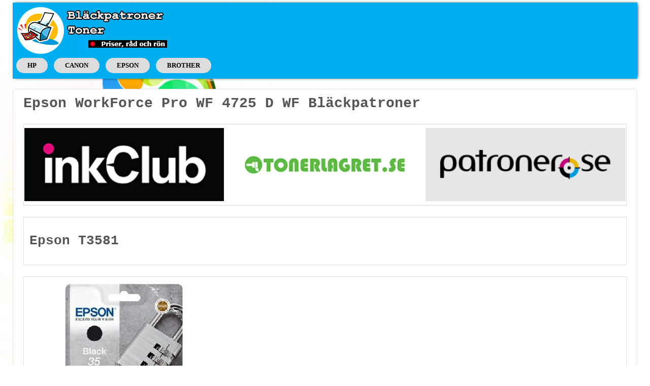

--- FILE ---
content_type: text/html; charset=UTF-8
request_url: https://www.blaeckpatroner.se/Epson/WorkForce-Pro_WF-4725-D-WF
body_size: 4990
content:
  
	<!doctype html>

	<!--[if !IE]>

	<html class="no-js non-ie" lang="sv-SE"> <![endif]-->

	<!--[if IE 7 ]>

	<html class="no-js ie7" lang="sv-SE"> <![endif]-->

	<!--[if IE 8 ]>

	<html class="no-js ie8" lang="sv-SE"> <![endif]-->

	<!--[if IE 9 ]>

	<html class="no-js ie9" lang="sv-SE"> <![endif]-->

	<!--[if gt IE 9]><!-->

<html class="no-js" lang="sv-SE"> <!--<![endif]-->

	<head>
<meta name="theme-color" content="#007bae">
<!-- Windows Phone -->
<meta name="msapplication-navbutton-color" content="#007bae">
<!-- iOS Safari -->
<meta name="apple-mobile-web-app-status-bar-style" content="#007bae">

		<meta charset="UTF-8"/>

		<meta name="viewport" content="width=device-width, initial-scale=1.0">



		<link rel="profile" href="https://gmpg.org/xfn/11" />

		<link rel="pingback" href="https://www.blaeckpatroner.se/xmlrpc.php"/>



		<meta name='robots' content='index, follow, max-image-preview:large, max-snippet:-1, max-video-preview:-1' />

	<!-- This site is optimized with the Yoast SEO plugin v19.14 - https://yoast.com/wordpress/plugins/seo/ -->
<title>Epson WorkForce Pro WF 4725 D WF bläckpatroner | Bläckpatron 1 krona från InkClub, Tonerlagret & Patroner.se &#9733;</title>

<meta name="description" content="Epson WorkForce Pro WF 4725 D WF. Aktuella erbjudanden: Ny kund hos InkClub, Tonerlagret eller Patroner.se får köpa  fotopapper för 1 krona ...">
	<link rel="canonical" href="https://www.blaeckpatroner.se/" />
	<meta property="og:locale" content="sv_SE" />
	<meta property="og:type" content="website" />
	<meta property="og:title" content="Epson WorkForce Pro WF 4725 D WF bläckpatroner | Bläckpatron 1 krona från InkClub, Tonerlagret & Patroner.se &#9733;" />
	<meta property="og:description" content="Epson WorkForce Pro WF 4725 D WF. Aktuella erbjudanden: Ny kund hos InkClub, Tonerlagret eller Patroner.se får köpa  fotopapper för 1 krona ..." />
	<meta property="og:url" content="https://www.blaeckpatroner.se/" />
	<meta property="og:site_name" content="Bläckpatroner" />
	<meta property="article:modified_time" content="2023-01-29T20:40:18+00:00" />
	<meta property="og:image" content="https://www.blaeckpatroner.se/wp-content/uploads/2021/03/wacky.jpg" />
	<meta property="og:image:width" content="463" />
	<meta property="og:image:height" content="600" />
	<meta property="og:image:type" content="image/jpeg" />
	<meta name="twitter:card" content="summary_large_image" />
	<meta name="twitter:label1" content="Beräknad lästid" />
	<meta name="twitter:data1" content="22 minuter" />
 
 
 
<link rel='stylesheet' id='toc-screen-css' href='https://www.blaeckpatroner.se/wp-content/plugins/table-of-contents-plus/screen.min.css?ver=2212' type='text/css' media='all' />
<link rel='stylesheet' id='responsive-style-css' href='https://www.blaeckpatroner.se/wp-content/themes/responsive/core/css/style.css?ver=3.9' type='text/css' media='all' />
<link rel='stylesheet' id='responsive-media-queries-css' href='https://www.blaeckpatroner.se/wp-content/themes/responsive/core/css/responsive.css?ver=3.9' type='text/css' media='all' />
<link rel='stylesheet' id='fontawesome-style-css' href='https://www.blaeckpatroner.se/wp-content/themes/responsive/core/css/font-awesome.min.css?ver=4.7.0' type='text/css' media='all' />
 
<meta name="generator" content="WordPress 6.1.1" />
 
 	<link rel="icon" href="https://www.blaeckpatroner.se/wp-content/uploads/2016/07/icon-blaeckpatroner-100x100.gif" sizes="32x32" />
<link rel="icon" href="https://www.blaeckpatroner.se/wp-content/uploads/2016/07/icon-blaeckpatroner.gif" sizes="192x192" />
<link rel="apple-touch-icon" href="https://www.blaeckpatroner.se/wp-content/uploads/2016/07/icon-blaeckpatroner.gif" />
<meta name="msapplication-TileImage" content="https://www.blaeckpatroner.se/wp-content/uploads/2016/07/icon-blaeckpatroner.gif" />
<style type="text/css" id="custom-background-css">
body.custom-background { background-color: #ffffff; background-image: url("https://www.blaeckpatroner.se/wp-content/uploads/2021/03/wacky.jpg"); background-position: left center; background-size: contain; background-repeat: no-repeat; background-attachment: fixed; }
 
			 #logo { 
	  
padding: 5px;
    z-index: 6;
    height: 140px;
    line-height: 0;
    margin-top: 5px;
 box-shadow: 2px 0 6px -2px black;
    
    background-color:#00adef;
   
 text-align:left;

		 }

 .mknapp {font-family: 'Verdana';
  background-color: #ddd;
  border: none;
  color: black;
  padding: 5px 20px;
  text-align: center;
  text-decoration: none;
  display: inline-block;
  margin: 4px 2px;
  cursor: pointer;
  border-radius: 16px;
	border: 2px solid transparent;
		 text-decoration:none; 
}

.active, .mknapp:hover {
  background-color: #f1f1f1;
     border: 2px solid #000;
        overflow: hidden;  
	 text-decoration:none; 
    color: black;
  
}

	.mknapp a {color:#000; text-decoration:none; }
	.mknapp a:hover  {color:#000; text-decoration:none;     overflow: hidden;  }

	table.green {
 
  width: 100%;
 border-radius:50px;
	color:#fff;

}
table.green p {text-align:center; border-width:0px;}

table.green td, table.green th {
  	border-color:transparent;
border-width:0px;
	padding-left:10px;
  padding: 15px 2px;
  
	
}
  @media only screen and (max-width: 600px) {
 table.green td:nth-child(1) {
  display: none;
}
	 .meny {font-size:1.4em; text-align:center;}

}
 table.green td:nth-child(1)   { 
 vertical-align:middle;
padding:15px;
}
 
 
table.green td:nth-child(2) p a {color:#fff;}

.nyoffers {color:#000000; background-color:#fff; padding:5px;}
article {
  padding: 20px;
  border: 1px solid #999;
  border-radius: 5px;
  background: #fff;
}
 
main {
  columns: 250px;
  column-gap: 20px; 
}
article {
  break-inside: avoid-column;
  margin-bottom: 1rem; 
}

 table.green td a:link {
text-transform:uppercase;
 background:#b71921;
	 border-radius:10px;
 border:0px; padding:10px;width:60%;text-decoration:none;display:inline-block; font-family:monospace,serif;
  font-weight:bold;
	 color:#fff;
	 
 
}
table.green td a:hover{
 
 background:#000;
 color:#fff;

}

 .meny a:link  {color:#000; font-weight:bold; }

 #knappx a:link  {
text-transform:uppercase;
 background:#b71921;
	 border-radius:10px;
 border:0px; padding:10px;width:40%;text-decoration:none;display:inline-block; font-family:monospace,serif;
  font-weight:bold;
	 color:#fff;
	 
 
}

#knappx a:visited{
text-transform:uppercase;
 background:#b71921;
	 border-radius:10px;
 border:0px; padding:10px;width:40%;text-decoration:none;display:inline-block; font-family:monospace,serif;
  font-weight:bold;
	 color:#fff;
	 
 
}
#knappx a:hover{
 
 background:#000;
 color:#fff;

}
 
 

#container {
    margin: auto;
    max-width: 1280px;
}


table.green td a:link {
text-transform:uppercase;
 background:#b71921;
	 border-radius:10px;
 border:0px; padding:10px;width:60%;text-decoration:none;display:inline-block; font-family:monospace,serif;
  font-weight:bold;
	 color:#fff;
	 
 
}
table.green td a:hover{
 
 background:#000;
 color:#fff;

}
 
 table td {border:0px;}
 
.tag {
    FONT-WEIGHT: 100;
    /* height: 300px; */
    font-weight: bold;
    padding: 10px;
    /* width: 100px; */
    display: inline-block;
    background-repeat: no-repeat;
    background-position: center;
    background-image: url(https://www.blaeckpatroner.se/media/prislapp1.gif);
    background-size: contain;
}
.kupong 
{ height:300px; width:400px; font-size: 20px;
margin: auto;
   
	 
background-image:url("https://www.blaeckpatroner.se/media/kupong.png"); 
	background-repeat:no-repeat;
	background-position: left center;
}

.button::-moz-focus-inner{
  border: 0;
  padding: 0;
}
body.custom-background { background-color: #ffffff; background-image: url("https://www.blaeckpatroner.se/wp-content/uploads/2021/03/wacky.jpg"); background-position: left; background-size: contain; background-repeat: no-repeat; background-attachment: fixed; }
	.button.red{
  display: inline-block;
  *display: inline;
  zoom: 1;
  padding: 6px 6px;
  margin: 0;
 
  cursor: pointer;
  border: 1px solid #bbb;
  overflow: visible;
  font: bold 10px arial, helvetica, sans-serif;
  text-decoration: none;
  white-space: nowrap;
  color: #555;
  
  background-color: #ddd;
  background-image: -webkit-gradient(linear, left top, left bottom, from(rgba(255,255,255,1)), to(rgba(255,255,255,0)));
  background-image: -webkit-linear-gradient(top, rgba(255,255,255,1), rgba(255,255,255,0));
  background-image: -moz-linear-gradient(top, rgba(255,255,255,1), rgba(255,255,255,0));
  background-image: -ms-linear-gradient(top, rgba(255,255,255,1), rgba(255,255,255,0));
  background-image: -o-linear-gradient(top, rgba(255,255,255,1), rgba(255,255,255,0));
  background-image: linear-gradient(top, rgba(255,255,255,1), rgba(255,255,255,0));
  
  -webkit-transition: background-color .2s ease-out;
  -moz-transition: background-color .2s ease-out;
  -ms-transition: background-color .2s ease-out;
  -o-transition: background-color .2s ease-out;
  transition: background-color .2s ease-out;
  background-clip: padding-box; /* Fix bleeding */
  -moz-border-radius: 3px;
  -webkit-border-radius: 3px;
  border-radius: 3px;
  -moz-box-shadow: 0 1px 0 rgba(0, 0, 0, .3), 0 2px 2px -1px rgba(0, 0, 0, .5), 0 1px 0 rgba(255, 255, 255, .3) inset;
  -webkit-box-shadow: 0 1px 0 rgba(0, 0, 0, .3), 0 2px 2px -1px rgba(0, 0, 0, .5), 0 1px 0 rgba(255, 255, 255, .3) inset;
  box-shadow: 0 1px 0 rgba(0, 0, 0, .3), 0 2px 2px -1px rgba(0, 0, 0, .5), 0 1px 0 rgba(255, 255, 255, .3) inset;
  text-shadow: 0 1px 0 rgba(255,255,255, .9);
  
  -webkit-touch-callout: none;
  -webkit-user-select: none;
  -khtml-user-select: none;
  -moz-user-select: none;
  -ms-user-select: none;
  user-select: none;
}

.button:hover{
  background-color: #eee;
  color: #555;
}

.button:active{
  background: #e9e9e9;
  position: relative;
  top: 1px;
  text-shadow: none;
  -moz-box-shadow: 0 1px 1px rgba(0, 0, 0, .3) inset;
  -webkit-box-shadow: 0 1px 1px rgba(0, 0, 0, .3) inset;
  box-shadow: 0 1px 1px rgba(0, 0, 0, .3) inset;
}

.button[disabled], .button[disabled]:hover, .button[disabled]:active{
  border-color: #eaeaea;
  background: #fafafa;
  cursor: default;
  position: static;
  color: #999;
  /* Usually, !important should be avoided but here it's really needed :) */
  -moz-box-shadow: none !important;
  -webkit-box-shadow: none !important;
  box-shadow: none !important;
  text-shadow: none !important;
}

/* Smaller buttons styles */

.button.small{
  padding: 4px 12px;
}

/* Larger buttons styles */

.button.large{
  padding: 12px 5px;
	
  text-transform: uppercase;
}

.button.large:active{
  top: 2px;
}

/* Colored buttons styles */

.button.green, .button.red, .button.blue {
  color: #fff;
  text-shadow: 0 1px 0 rgba(0,0,0,.2);
  
  background-image: -webkit-gradient(linear, left top, left bottom, from(rgba(255,255,255,.3)), to(rgba(255,255,255,0)));
  background-image: -webkit-linear-gradient(top, rgba(255,255,255,.3), rgba(255,255,255,0));
  background-image: -moz-linear-gradient(top, rgba(255,255,255,.3), rgba(255,255,255,0));
  background-image: -ms-linear-gradient(top, rgba(255,255,255,.3), rgba(255,255,255,0));
  background-image: -o-linear-gradient(top, rgba(255,255,255,.3), rgba(255,255,255,0));
  background-image: linear-gradient(top, rgba(255,255,255,.3), rgba(255,255,255,0));
}

/* */

 

/* */

.button.red{
  background-color: #ca3535;
  border-color: #c43c35;
	
}

.button.red:hover{
  background-color: #555555;
}

.button.red:active{
  background: #c43c35;
}

/* */
 

.red[disabled], .red[disabled]:hover, .red[disabled]:active{
  border-color: #C43C35;
  background: #C43C35;
  color: #FFD3D3;
}

 

/* Group buttons */

.button-group,
.button-group li{
  display: inline-block;
	 width:80%;
	font-size: 16px;
  *display: inline;
  zoom: 1;
}
 
.button-group{
  font-size: 16px; /* Inline block elements gap - fix */
  margin: 0;
line-height:200%;
  padding: 0;
  background: rgba(0, 0, 0, .1);
  border-bottom: 1px solid rgba(0, 0, 0, .1);
  padding: 7px;
  -moz-border-radius: 7px;
  -webkit-border-radius: 7px;
  border-radius: 7px;
}
.button-group  {text-align:left;}
.button-group li{
  margin-right: -1px; /* Overlap each right button border */
}

.button-group .button{
  font-size: 13px; /* Set the font size, different from inherited 0 */
  -moz-border-radius: 0;
  -webkit-border-radius: 0;
  border-radius: 0;
	text-transform:uppercase;
 background:#b71921;
	 border-radius:10px;
 border:0px; padding:10px;width:60%;text-decoration:none;display:inline-block; font-family:monospace,serif;
  font-weight:bold;
	 color:#fff;
}

.button-group .button:active{
  -moz-box-shadow: 0 0 1px rgba(0, 0, 0, .2) inset, 5px 0 5px -3px rgba(0, 0, 0, .2) inset, -5px 0 5px -3px rgba(0, 0, 0, .2) inset;
  -webkit-box-shadow: 0 0 1px rgba(0, 0, 0, .2) inset, 5px 0 5px -3px rgba(0, 0, 0, .2) inset, -5px 0 5px -3px rgba(0, 0, 0, .2) inset;
  box-shadow: 0 0 1px rgba(0, 0, 0, .2) inset, 5px 0 5px -3px rgba(0, 0, 0, .2) inset, -5px 0 5px -3px rgba(0, 0, 0, .2) inset;
}

.button-group li:first-child .button{
  -moz-border-radius: 3px 0 0 3px;
  -webkit-border-radius: 3px 0 0 3px;
  border-radius: 3px 0 0 3px;
}

.button-group li:first-child .button:active{
  -moz-box-shadow: 0 0 1px rgba(0, 0, 0, .2) inset, -5px 0 5px -3px rgba(0, 0, 0, .2) inset;
  -webkit-box-shadow: 0 0 1px rgba(0, 0, 0, .2) inset, -5px 0 5px -3px rgba(0, 0, 0, .2) inset;
  box-shadow: 0 0 1px rgba(0, 0, 0, .2) inset, -5px 0 5px -3px rgba(0, 0, 0, .2) inset;
}

.button-group li:last-child .button{
  -moz-border-radius: 0 3px 3px 0;
  -webkit-border-radius: 0 3px 3px 0;
  border-radius: 0 3px 3px 0;
}

.button-group li:last-child .button:active{
  -moz-box-shadow: 0 0 1px rgba(0, 0, 0, .2) inset, 5px 0 5px -3px rgba(0, 0, 0, .2) inset;
  -webkit-box-shadow: 0 0 1px rgba(0, 0, 0, .2) inset, 5px 0 5px -3px rgba(0, 0, 0, .2) inset;
  box-shadow: 0 0 1px rgba(0, 0, 0, .2) inset, 5px 0 5px -3px rgba(0, 0, 0, .2) inset;
}
	h2 {background-color:#ccc;}
 .noBorder img {
    width: 100%;
}
	
	@media only screen and (max-width: 768px) {
  b {
    font-size: 20px;
  }
}

@media only screen and (max-width: 320px) {
  b {
    font-size: 10px;
  }
}
 
 
 @media only screen and (max-width: 600px){
.mknapp {
    font-size: 12px;
    padding: 5px 10px;
}}
			
 		</style>
		
	</head>



<body class="home page-template-default page page-id-273 custom-background default-layout">




<div id="container" class="hfeed">

 

	<div id="header">



		


		 



		


		


		<div id="content-outer">
   		 
         	<div id="logo">
 <div id="logoknapp"></div>
   <span class="logolink"> <a href="https://www.blaeckpatroner.se">
     <img src="https://www.blaeckpatroner.se/media/blackotonerguiden2021.gif" width="300" height="100" alt="Blaeckpatroner.se"/>
    </a> </span> 
				<div class="meny"><button class="mknapp"> <a title="HP" href="https://www.blaeckpatroner.se/hp/">HP</a></button> <button class="mknapp"><a title="CANON" href="https://www.blaeckpatroner.se/canon/">CANON</a></button> <button class="mknapp"> <a title="EPSON" href="https://www.blaeckpatroner.se/epson/">EPSON</a></button>  <button class="mknapp"> <a title="BROTHER" href="https://www.blaeckpatroner.se/brother/">BROTHER</a></button></div>  </div>
 

		 



		


		

 
	 
 


		


	</div><!-- end of #header -->





	<div id="wrapper" class="clearfix">



<div id="content-full" class="grid col-940">

	
		
			
						<div id="post-273" class="post-273 page type-page status-publish has-post-thumbnail hentry">
			<h1>Epson WorkForce Pro WF 4725 D WF Bläckpatroner</h1>
<div class="post-entry" >
            <p>
 
	 
    <div itemprop="offers" itemscope itemtype="http://schema.org/Offer">
      <meta itemprop="priceCurrency" content="SEK" />
 <table class="noBorder" width="100%" height="37" border="0" >
           <tr class="noBorder" >
            
            <div class="logo_wrapper">  
                   <th  class="noBorder" align="center"> <a title="InkClub" href="https://www.inkclub.com" rel="nofollow" target="_blank"><img src="https://www.blaeckpatroner.se/media/logoinkclub.png" alt="InkClub"     border="0"></a></th>
              <th   class="noBorder" align="center"><a title="Tonerlagret" href="https://www.tonerlagret.se" rel="nofollow" target="_blank"><img src="https://www.blaeckpatroner.se/media/logotonerlagret.png" alt="Tonerlagret"    border="0"></a></th>
                 <th  class="noBorder" align="center"><a title="Patroner.se" href="https://www.patroner.se" rel="nofollow" target="_blank"><img src="https://www.blaeckpatroner.se/media/logopatroner.png" alt="Patroner.se"    border="0"></a></th>
				</tr> </div>
            </table><table><tr><td><h3>Epson T3581</td></tr></table><table><tr><td style=" vertical-align: bottom;"  align="center" width="33%"> <div id="logo_wrapper"><a rel="nofollow" href="https://www.inkclub.com/atseic?PS=T3581"><img src="https://www.blaeckpatroner.se/media/medias/sys_master/h39/h34/9317756829726.jpg"> <br><br>Epson 35 Bläckpatron svart, 16,1 ml<br><br><span class="tag">399:-</span></a></div></td><td  style=" vertical-align: bottom;"  align="center"  width="33%"><div id="logo_wrapper">&nbsp; </div></td><td style=" vertical-align: bottom;"  align="center" width="33%"><div id="logo_wrapper">&nbsp;  </div></table><table><tr><td><h3>Epson T3582</td></tr></table><table><tr><td style=" vertical-align: bottom;"  align="center" width="33%"> <div id="logo_wrapper"><a rel="nofollow" href="https://www.inkclub.com/atseic?PS=T3582"><img src="https://www.blaeckpatroner.se/media/tom.jpg"> <br><br>Epson 35 Bläckpatron cyan, 9,1 ml<br><br><span class="tag">235:-</span></a></div></td><td  style=" vertical-align: bottom;"  align="center"  width="33%"><div id="logo_wrapper">&nbsp; </div></td><td style=" vertical-align: bottom;"  align="center" width="33%"><div id="logo_wrapper"><a rel="nofollow" href="https://click.adrecord.com/?p=215&amp;c=11234&amp;url=https%3A%2F%2Fwww.patroner.se%2Farsepatroner%3"><img  src="https://www.blaeckpatroner.se/media/tom.jpg"> <br><br>Bläckpatron cyan, 9,1 ml <br><br><span class="tag">219:-</span></a></div></table><table><tr><td><h3>Epson T3583</td></tr></table><table><tr><td style=" vertical-align: bottom;"  align="center" width="33%"> <div id="logo_wrapper"><a rel="nofollow" href="https://www.inkclub.com/atseic?PS=T3583"><img src="https://www.blaeckpatroner.se/media/medias/sys_master/h36/ha4/9317758009374.jpg"> <br><br>Epson 35 Bläckpatron magenta, 9,1 ml<br><br><span class="tag">299:-</span></a></div></td><td  style=" vertical-align: bottom;"  align="center"  width="33%"><div id="logo_wrapper">&nbsp; </div></td><td style=" vertical-align: bottom;"  align="center" width="33%"><div id="logo_wrapper">&nbsp;  </div></table><table><tr><td><h3>Epson T3584</td></tr></table><table><tr><td style=" vertical-align: bottom;"  align="center" width="33%"> <div id="logo_wrapper">&nbsp; </div></td><td  style=" vertical-align: bottom;"  align="center"  width="33%"><div id="logo_wrapper">&nbsp; </div></td><td style=" vertical-align: bottom;"  align="center" width="33%"><div id="logo_wrapper">&nbsp;  </div></table><table><tr><td><h3>Epson T3586</td></tr></table><table><tr><td style=" vertical-align: bottom;"  align="center" width="33%"> <div id="logo_wrapper"><a rel="nofollow" href="https://www.inkclub.com/atseic?PS=T3586"><img src="https://www.blaeckpatroner.se/media/tom.jpg"> <br><br>Bläckpatron MultiPack Bk,C,M,Y<br><br><span class="tag">1229:-</span></a></div></td><td  style=" vertical-align: bottom;"  align="center"  width="33%"><div id="logo_wrapper">&nbsp; </div></td><td style=" vertical-align: bottom;"  align="center" width="33%"><div id="logo_wrapper">&nbsp;  </div></table><table><tr><td><h3>Epson T3591</td></tr></table><table><tr><td style=" vertical-align: bottom;"  align="center" width="33%"> <div id="logo_wrapper"><a rel="nofollow" href="https://www.inkclub.com/atseic?PS=T3591"><img src="https://www.blaeckpatroner.se/media/medias/sys_master/h86/h0f/9317890850846.jpg"> <br><br>Epson 35XL Bläckpatron svart, 41,2 ml<br><br><span class="tag">709:-</span></a></div></td><td  style=" vertical-align: bottom;"  align="center"  width="33%"><div id="logo_wrapper"><a rel="nofollow" href="https://click.adrecord.com/?p=249&amp;c=9980&amp;url=https%3A%2F%2Fwww.tonerlagret.se%2FC13T35914010"><img src="https://www.blaeckpatroner.se/media/tom.jpg"> <br><br>C13T35914010 - Epson Bläckpatron 35XL / hänglås or <br><br><span class="tag">549:-</span></a></div></td><td style=" vertical-align: bottom;"  align="center" width="33%"><div id="logo_wrapper">&nbsp;  </div></table><table><tr><td><h3>Epson T3592</td></tr></table><table><tr><td style=" vertical-align: bottom;"  align="center" width="33%"> <div id="logo_wrapper">&nbsp; </div></td><td  style=" vertical-align: bottom;"  align="center"  width="33%"><div id="logo_wrapper"><a rel="nofollow" href="https://click.adrecord.com/?p=249&amp;c=9980&amp;url=https%3A%2F%2Fwww.tonerlagret.se%2FC13T35924010"><img src="https://www.blaeckpatroner.se/media/tom.jpg"> <br><br>C13T35924010 - Epson Bläckpatron 35XL / hänglås or <br><br><span class="tag">349:-</span></a></div></td><td style=" vertical-align: bottom;"  align="center" width="33%"><div id="logo_wrapper">&nbsp;  </div></table><table><tr><td><h3>Epson T3593</td></tr></table><table><tr><td style=" vertical-align: bottom;"  align="center" width="33%"> <div id="logo_wrapper"><a rel="nofollow" href="https://www.inkclub.com/atseic?PS=T3593"><img src="https://www.blaeckpatroner.se/media/tom.jpg"> <br><br>Epson 35XL Bläckpatron magenta, 20,3 ml<br><br><span class="tag">455:-</span></a></div></td><td  style=" vertical-align: bottom;"  align="center"  width="33%"><div id="logo_wrapper"><a rel="nofollow" href="https://click.adrecord.com/?p=249&amp;c=9980&amp;url=https%3A%2F%2Fwww.tonerlagret.se%2FC13T35934010"><img src="https://www.blaeckpatroner.se/media/tom.jpg"> <br><br>C13T35934010 - Epson Bläckpatron 35XL / hänglås or <br><br><span class="tag">349:-</span></a></div></td><td style=" vertical-align: bottom;"  align="center" width="33%"><div id="logo_wrapper">&nbsp;  </div></table><table><tr><td><h3>Epson T3594</td></tr></table><table><tr><td style=" vertical-align: bottom;"  align="center" width="33%"> <div id="logo_wrapper">&nbsp; </div></td><td  style=" vertical-align: bottom;"  align="center"  width="33%"><div id="logo_wrapper"><a rel="nofollow" href="https://click.adrecord.com/?p=249&amp;c=9980&amp;url=https%3A%2F%2Fwww.tonerlagret.se%2FC13T35944010"><img src="https://www.blaeckpatroner.se/media/tom.jpg"> <br><br>C13T35944010 - Epson Bläckpatron 35XL / hänglås or <br><br><span class="tag">349:-</span></a></div></td><td style=" vertical-align: bottom;"  align="center" width="33%"><div id="logo_wrapper"><a rel="nofollow" href="https://click.adrecord.com/?p=215&amp;c=11234&amp;url=https%3A%2F%2Fwww.patroner.se%2Farsepatroner%3"><img  src="https://www.blaeckpatroner.se/media/medias/sys_master/h48/hde/9317892620318.jpg"> <br><br>Bläckpatron gul, 20,3 ml <br><br><span class="tag">419:-</span></a></div></table><table><tr><td><h3>Epson T3596</td></tr></table><table><tr><td style=" vertical-align: bottom;"  align="center" width="33%"> <div id="logo_wrapper">&nbsp; </div></td><td  style=" vertical-align: bottom;"  align="center"  width="33%"><div id="logo_wrapper">&nbsp; </div></td><td style=" vertical-align: bottom;"  align="center" width="33%"><div id="logo_wrapper">&nbsp;  </div>       </div></td></tr>   
        </table> 
<p>
	          <h3>Inkclub
          Epson WorkForce Pro WF 4725 D WF skrivarbläck</h3>
<p class="en-krona"><img src="https://www.blaeckpatroner.se/media/en-krona.gif" alt="Bläckpatron en krona" style="vertical-align:bottom;">  Fotopapper 1 krona</p>

 <script defer src="https://static.cloudflareinsights.com/beacon.min.js/vcd15cbe7772f49c399c6a5babf22c1241717689176015" integrity="sha512-ZpsOmlRQV6y907TI0dKBHq9Md29nnaEIPlkf84rnaERnq6zvWvPUqr2ft8M1aS28oN72PdrCzSjY4U6VaAw1EQ==" data-cf-beacon='{"version":"2024.11.0","token":"1ae7b3012b7346edb24ecce251b93323","r":1,"server_timing":{"name":{"cfCacheStatus":true,"cfEdge":true,"cfExtPri":true,"cfL4":true,"cfOrigin":true,"cfSpeedBrain":true},"location_startswith":null}}' crossorigin="anonymous"></script>


--- FILE ---
content_type: text/css
request_url: https://www.blaeckpatroner.se/wp-content/themes/responsive/core/css/style.css?ver=3.9
body_size: 1814
content:

@font-face{font-family:ez-toc-icomoon;src:url(//lastoffer.net/laana_pengar/wp-content/plugins/easy-table-of-contents/vendor/icomoon/fonts/ez-toc-icomoon.eot?-5j7dhv);src:url(//lastoffer.net/laana_pengar/wp-content/plugins/easy-table-of-contents/vendor/icomoon/fonts/ez-toc-icomoon.eot?#iefix-5j7dhv) format('embedded-opentype'),url(//lastoffer.net/laana_pengar/wp-content/plugins/easy-table-of-contents/vendor/icomoon/fonts/ez-toc-icomoon.ttf?-5j7dhv) format('truetype'),url(//lastoffer.net/laana_pengar/wp-content/plugins/easy-table-of-contents/vendor/icomoon/fonts/ez-toc-icomoon.woff?-5j7dhv) format('woff'),url(//lastoffer.net/laana_pengar/wp-content/plugins/easy-table-of-contents/vendor/icomoon/fonts/ez-toc-icomoon.svg?-5j7dhv#ez-toc-icomoon) format('svg');font-weight:400;font-style:normal}

#ez-toc-container{background:#F9F9F9;border:1px solid #AAA;border-radius:4px;-webkit-box-shadow:0 1px 1px rgba(0,0,0,.05);box-shadow:0 1px 1px rgba(0,0,0,.05);display:table;margin-bottom:1em;padding:10px;position:relative;width:auto}#ez-toc-container li,#ez-toc-container ul{padding:0}#ez-toc-container li,#ez-toc-container ul,#ez-toc-container ul li{background:0 0;list-style:none;line-height:1.6;margin:0;overflow:hidden;z-index:1}#ez-toc-container a{color:#444;text-decoration:none;text-shadow:none}#ez-toc-container a:visited{color:#9f9f9f}#ez-toc-container a:hover{text-decoration:underline}#ez-toc-container.counter-flat ul{counter-reset:item}div#ez-toc-container ul li{font-size:95%}
#footer,#wrapper{clear:both}body{color:#555}.skip-link{text-transform:uppercase}img,pre{height:auto}a,b,blockquote,body,div,em,h1,h2,h3,html,img,li,nav,p,pre,span,strong,   ul{border:0;font:inherit;margin:0;padding:0;vertical-align:baseline}nav{display:block}blockquote{quotes:none}blockquote:after,blockquote:before{content:'';content:none}pre{-moz-box-sizing:border-box;-webkit-box-sizing:border-box;-webkit-border-radius:2px;-webkit-box-shadow:0 1px 0 #fff,inset 0 1px 1px rgba(0,0,0,.2);-moz-box-shadow:0 1px 0 #fff,inset 0 1px 1px rgba(0,0,0,.2);outline:0} html{height:100%}body{-moz-font-smoothing:antialiased;-webkit-font-smoothing:antialiased;background:#efefef;font-family:Courier New;font-size:14px;line-height:1.5em;-ms-filter:"progid:DXImageTransform.Microsoft.text-rendering(optimizeLegibility)"}p{word-wrap:break-word}em{font-style:italic}pre{font-family:Courier New;font-style:normal}b,strong{font-weight:700}pre{-moz-border-radius:2px;box-shadow:0 1px 0 #fff,inset 0 1px 1px rgba(0,0,0,.2);box-sizing:border-box;background:#f4f4f4;border:1px solid #aaa;border-bottom-color:#ccc;border-radius:2px;padding:6px 10px;vertical-align:middle;width:100%;word-wrap:break-word;white-space:pre-wrap}.grid{margin-bottom:2.127659574468%;padding-top:0}  .fit{margin-left:0!important;margin-right:0!important}img{-ms-interpolation-mode:bicubic;border:0;max-width:100%;vertical-align:middle}a{color:#06c;font-weight:400;text-decoration:none}a:active,a:focus,a:hover{color:#444;outline:0;text-decoration:none}a::-moz-selection{background:#999;color:#fff;text-shadow:none}blockquote,p,pre,table{margin:1.6em 0}table,td{border:1px solid #ddd}table{border-spacing:0;border-collapse:collapse;width:100%}ul{padding:0;list-style-type:disc}blockquote{background:#f9f9f9;border:none;border-left:4px solid #d6d6d6;overflow:auto;padding:0 1em}blockquote p{font-family:Courier New;font-style:italic;font-size:18px;line-height:26px}h1,h2,h3{font-weight:700;line-height:1em;word-wrap:break-word}h1{font-size:2em;margin-bottom:.5em;margin-top:.5em}h2{font-size:2.25em;margin-bottom:.75em;margin-top:.75em}h3{font-size:1.875em;margin-bottom:.857em;margin-top:.857em}td{padding:.8em}ul{ margin:0 1.5em 1.5em 0;padding-left:2em}#container{margin:0 auto;max-width:1280px;padding:0 25px}#wrapper{-webkit-border-radius:4px;-moz-border-radius:4px;background-color:#fff;border:1px solid #e5e5e5;border-radius:4px;margin:20px auto;padding:0 20px 20px;position:relative}#header,#logo{margin:0}#footer{margin:0 auto;max-width:1280px; }#footer-wrapper{margin:0;padding:0}#content{ margin-bottom:20px}.post-edit{display:block;clear:both}.post-edit{font-size:12px}.post-entry{clear:both}.post-edit{margin:1.5em 0}.widget-wrapper{-webkit-border-radius:4px;-moz-border-radius:4px;background-color:#f9f9f9;border:1px solid #e5e5e5;border-radius:4px;margin:0 0 20px;padding:20px}.widget-title h3{display:block;font-size:24px;font-weight:700;line-height:23px;margin:0;padding:0 0 20px;text-align:left}.screen-reader-text{position:absolute!important;clip:rect(1px,1px,1px,1px)}.skip-container{display:block;padding:.5em .5em .5em 0;position:relative}.skip-link{background:#f5f5f5;border:1px solid #d5d5d5;-webkit-border-radius:3px;-moz-border-radius:3px;border-radius:3px;float:right;font-size:.8125em;margin-left:-100%;padding:.5em}.skip-link:active,.skip-link:focus,.skip-link:hover{border:1px solid #666}.alignnone{margin:5px 20px 20px 0}.alignright{float:right;margin:5px 0 20px 20px}.alignleft{float:left;margin:5px 20px 20px 0}a img.alignnone{margin:5px 20px 20px 0}#footer{font-size:11px;line-height:1.5em}#footer a{color:#333;font-weight:400}#footer a:hover{color:#444}#footer-wrapper .grid.col-940{margin:0}#footer_widget .col-300:nth-child(3n+3){margin-right:0}#footer .social-icons{list-style:none;line-height:normal;padding:0;margin:0;text-align:right}#container:after,#container:before,.clearfix:after,.clearfix:before,.widget-wrapper:after,.widget-wrapper:before{content:' ';display:table}#container:after,.clearfix:after,.widget-wrapper:after{clear:both}
@media screen and (max-width:980px){.grid{display:block;float:none;width:100%;margin-right:0}}@media screen and (max-width:650px){#logo{float:none;margin:0 }.grid{float:none}#footer{text-align:center}#footer .social-icons{padding-bottom:10px;text-align:center}}
@media screen and (max-width:480px){#logo{float:none;text-align:left}.grid{float:none}#footer{text-align:center}#footer .social-icons{text-align:center}}
@media screen and (max-width:240px){.widget-title h3{font-size:14px;height:13px;line-height:13px;text-align:left}}
.entry-info p.cat-links{display:none}p{font-size:16px;line-height:150%;font-family:Courier New}#knapp a:link{background-color:#1778c1;color:#fff;padding:10px 12px;text-align:center;width:50%;text-decoration:none;display:inline-block;font-family:Courier New}#knapp a:active,#knapp a:hover{background-color:#2693e5;color:#fff;font-family:Courier New}#knapp a:visited{color:#fff;font-family:Courier New}
@media screen and (max-width:650px){h1{font-size:1.3em;font-family:Courier New}h2{font-size:1.3em;font-family:Courier New}h3{font-size:1.1em;font-family:Courier New}}ul{font-size:16px;line-height:200%;font-family:Courier New}
@media screen and (max-width:400px) 	{ 
	h1 {border-radius:0px 0px 0px 0px;  }
 
	#logo {padding:0px;}
 
  #container {padding:5px;}#wrapper {padding:5px;} body{
    overflow-x: hidden;}
 table.blueTable1 td:nth-child(2) a:link,a:visited{width:80%;}
#wrapper {border-radius:0px 0px 10px 10px;}

}
.entry-info p.cat-links,
.single-post .entry-info {
    display: none;
}
p {
  font-size: 16px; line-height: 150%; 
font-family:Courier New;
}
 

#knapp a:link,#knapp2 a:link{background-color:#1778c1;color:#fff;padding:10px 12px;text-align:center;width:50%;text-decoration:none;display:inline-block; font-family:Courier New;}#knapp a:active,#knapp a:hover,#knapp2 a:active,#knapp2 a:hover{background-color:#2693e5;color:#fff;
 font-family:Courier New;}#knapp a:visited,#knapp2 a:visited{color:#fff; font-family:Courier New;}.breadcrumb-list{display:none} 
.post-meta, .post-data, .navigation {
display: none;
}
.at_flat_counter{
  display: none !important; 
}
.addthis_pill_style {
width: 90px !important;
overflow: hidden !important;
}
.menu {
  background-color: #1167b8;
  background-image: none;
}
 
@media screen and (max-width: 650px) {

	.js .main-nav {
		height: auto;
	}

	.js .main-nav .menu {
		display: none;
	}

	.js .main-nav .menu {
		top: 0;
		position: relative;
	}

h1 {font-size:1.3em; 

font-family:Courier New; }
h2 {font-size:1.2em;
font-family:Courier New;}
h3 {font-size:1.1em;  
font-family:Courier New;}
h4 {font-size:1em;
font-family:Courier New;}
}
ul { font-size: 16px; line-height: 200%; font-family:Courier New; }
 